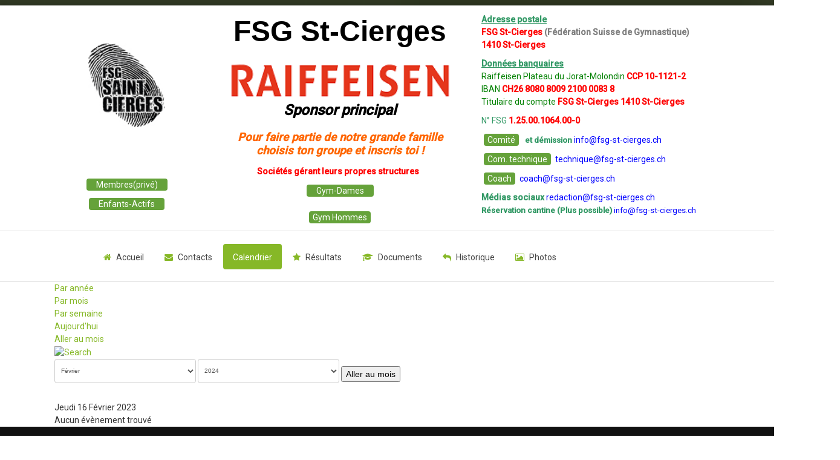

--- FILE ---
content_type: text/html; charset=utf-8
request_url: https://www.fsg-st-cierges.ch/calendrier/evenementsparjour/2023/2/16/-
body_size: 10514
content:

<!DOCTYPE html>

<html xmlns="http://www.w3.org/1999/xhtml" xml:lang="fr-fr" lang="fr-fr" dir="ltr" >

<!--[if lt IE 7]> <html class="no-js lt-ie9 lt-ie8 lt-ie7" lang="en"> <![endif]-->
<!--[if IE 7]>    <html class="no-js lt-ie9 lt-ie8" lang="en"> <![endif]-->
<!--[if IE 8]>    <html class="no-js lt-ie9" lang="en"> <![endif]-->
<!--[if gt IE 8]><!--> <html class="no-js" lang="en"> <!--<![endif]-->

<head>

	<base href="https://www.fsg-st-cierges.ch/calendrier/evenementsparjour/2023/2/16/-" />
	<meta http-equiv="content-type" content="text/html; charset=utf-8" />
	<meta name="keywords" content="St-cierges, cierges, fsg, gymnastique" />
	<meta name="robots" content="index,follow" />
	<meta name="description" content="Société de gymnastique de St-Cierges" />
	<meta name="generator" content="Joomla! - Open Source Content Management" />
	<title>Calendrier</title>
	<link href="https://www.fsg-st-cierges.ch/index.php?option=com_jevents&amp;task=modlatest.rss&amp;format=feed&amp;type=rss&amp;Itemid=124&amp;modid=0" rel="alternate" type="application/rss+xml" title="RSS 2.0" />
	<link href="https://www.fsg-st-cierges.ch/index.php?option=com_jevents&amp;task=modlatest.rss&amp;format=feed&amp;type=atom&amp;Itemid=124&amp;modid=0" rel="alternate" type="application/atom+xml" title="Atom 1.0" />
	<link href="/templates/favourite/favicon.ico" rel="shortcut icon" type="image/vnd.microsoft.icon" />
	<link href="/media/com_jevents/css/bootstrap.css" rel="stylesheet" type="text/css" />
	<link href="/media/com_jevents/css/bootstrap-responsive.css" rel="stylesheet" type="text/css" />
	<link href="/media/com_jevents/lib_jevmodal/css/jevmodal.css" rel="stylesheet" type="text/css" />
	<link href="/components/com_jevents/assets/css/eventsadmin.css?v=3.6.82.1" rel="stylesheet" type="text/css" />
	<link href="/components/com_jevents/views/flat/assets/css/events_css.css?v=3.6.82.1" rel="stylesheet" type="text/css" />
	<link rel="stylesheet" href="/media/com_jchoptimize/cache/css/3bb4dd56e1bf3a743ef57193990c8d5f91677a13e6f50cf0aa0159542fb4d5bf.css" />
	
	<link href="/media/sourcecoast/css/sc_bootstrap.css" rel="stylesheet" type="text/css" />
	<link href="/media/sourcecoast/css/common.css" rel="stylesheet" type="text/css" />
	<link href="/media/sourcecoast/themes/sclogin/sourcecoast.css" rel="stylesheet" type="text/css" />
	<link rel="stylesheet" href="/media/com_jchoptimize/cache/css/3bb4dd56e1bf3a743ef57193990c8d5f5883ef1c1bdc21c46deff1413a98572a.css" />
	<link href="/media/com_phocagallery/css/main/phocagallery.css" rel="stylesheet" type="text/css" />
	<link href="/media/com_phocagallery/css/main/rating.css" rel="stylesheet" type="text/css" />
	<link href="/media/com_phocagallery/css/custom/default.css" rel="stylesheet" type="text/css" />
	<link href="/media/mod_phocagallery_image/css/phocagallery.css" rel="stylesheet" type="text/css" />
	<link rel="stylesheet" href="/media/com_jchoptimize/cache/css/3bb4dd56e1bf3a743ef57193990c8d5ff7fb6f681fd9091b90fdf96ce5c005f2.css" />
	<link href="/components/com_phocagallery/assets/slimbox/css/slimbox2.css" rel="stylesheet" type="text/css" />
	<script type="application/json" class="joomla-script-options new">{"csrf.token":"47645f84fba989f6495f93e1751d1343","system.paths":{"root":"","base":""}}</script>
	
	
	
	
	
	
	
	
	
	
	
	
	
	<!--[if lte IE 6]>
<link rel="stylesheet" href="https://www.fsg-st-cierges.ch/components/com_jevents/views/flat/assets/css/ie6.css" />
<![endif]-->
	<style type="text/css">
.pg-cv-box-mod-ri {
   height: 100px;
   width: 100px;"
}
.pg-cv-box-img-mod-ri {
   height: 100px;
   width: 100px;"
}
</style>


	<meta name="viewport" content="width=device-width, initial-scale=1, maximum-scale=1">

	<!-- STYLESHEETS -->

  <!-- icons -->
	<link rel="stylesheet" href="/media/com_jchoptimize/cache/css/3bb4dd56e1bf3a743ef57193990c8d5f258286e20ed95b5ceed78cf20f68c53b.css" />
  <!-- admin -->
  
  <!-- template -->
  
  <!-- style -->
  
  <!-- styles -->
  
  <!-- custom -->
  

  <!-- PARAMETERS -->
	

<style type="text/css">

  .favnav .navigation .nav-pills a,
  .favnav .navigation .menunav-pills a,
  .favnav .navigation .nav-pills > li > a,
  .favnav .navigation .menunav-pills > li > a,
  .favnav .navigation ul.nav.menu li span.nav-header,
  .favnav .navigation .nav-pills .nav-child a,
  .favnav .navigation .menunav-pills .nav-child a,
  .favnav .navigation .nav-pills .nav-child span.nav-header,
  .favnav .navigation .menunav-pills .nav-child span.nav-header {
    text-transform: none;
  }
  .componentheading,
  .moduletable h3,
  div[class^="moduletable-"] h3,
  div[class*=" moduletable-"] h3,
  .page-header h2,
  h2.item-title,
  div.itemHeader h2.itemTitle,
  div.catItemHeader h3.catItemTitle,
  div.tagItemHeader h2.tagItemTitle,
  div.latestItemHeader h2.latestItemTitle,
  div.genericItemHeader h2.genericItemTitle,
  div.userItemHeader h3.userItemTitle {
    text-align: left;
  }
  h1, h2, h3, h4, h5, h6,
  .componentheading,
  .moduletable h3,
  [class^="moduletable-"] h3,
  [class*=" moduletable-"] h3,
  #member-profile legend,
  div.itemHeader h2.itemTitle,
  div.catItemHeader h3.catItemTitle,
  div.tagItemHeader h2.tagItemTitle,
  div.latestItemHeader h2.latestItemTitle,
  div.genericItemHeader h2.genericItemTitle,
  div.userItemHeader h3.userItemTitle,
  div#k2Frontend table.k2FrontendToolbar td.button a.toolbar {
    text-transform: none;
  }
  .btn,
  .btn-primary,
  .pager .next a,
  .pager .previous a,
  a.k2ReadMore,
  .k2AccountPage button.button.validate,
  div.itemNavigation a.itemNext,
  div.itemNavigation a.itemPrevious,
  div.itemCommentsForm form input#submitCommentButton,
  div.k2LoginBlock fieldset.input input.button,
  div.k2UserBlock form input.button.ubLogout,
  .k2AccountPage button.button.validate,
  div.itemIsFeatured div.itemHeader h2.itemTitle span sup,
  div.catItemIsFeatured div.catItemHeader h3.catItemTitle span sup,
  #k2Container span.catItemAddLink a.modal,
  .k2AccountPage button.button.validate {
    text-transform: none;
  }
  ul.menubasic li a,
  ul.menuarrow li a,
  ul.menuside li a,
  ul.menuline li a,
  ul.menubasic li span.nav-header,
  ul.menuarrow li span.nav-header,
  ul.menuside li span.nav-header,
  ul.menuline li span.nav-header  {
    text-transform: none;
  }
  ul.menuhorizontal li a,
  ul.menuhorizontal-right li a,
  ul.menuhorizontal li span.nav-header,
  ul.menuhorizontal-right li span.nav-header  {
    text-transform: none;
  }
  #fav-offlinewrap {
    background-image: url(/images/FSG-StCierges_flou.jpg);
  }
  #fav-offlinewrap {
    background-repeat: no-repeat; background-attachment: fixed; -webkit-background-size: cover; -moz-background-size: cover; -o-background-size: cover; background-size: cover;;
  }
  span.itemImage img,
  span.catItemImage img,
  span.tagItemImage img,
  span.userItemImage img,
  span.latestItemImage img,
  div.k2ItemsBlock ul li div.moduleItemIntrotext a.moduleItemImage img {
    width: 100%!important;
  }
  #fav-containerwrap {
    background-image: url(/images/Templating/templatetest.png);
  }
  #fav-containerwrap {
    background-repeat: no-repeat; background-attachment: fixed; -webkit-background-size: cover; -moz-background-size: cover; -o-background-size: cover; background-size: cover;;
  }
  #fav-topbarwrap {
    background-repeat: repeat; background-attachment: initial; -webkit-background-size: auto; -moz-background-size: auto; -o-background-size: auto; background-size: auto;;
  }
  #fav-slidewrap {
    background-repeat: repeat; background-attachment: initial; -webkit-background-size: auto; -moz-background-size: auto; -o-background-size: auto; background-size: auto;;
  }
  #fav-introwrap {
    background-repeat: no-repeat; background-attachment: fixed; -webkit-background-size: cover; -moz-background-size: cover; -o-background-size: cover; background-size: cover;;
  }
  #fav-leadwrap {
    background-repeat: repeat; background-attachment: initial; -webkit-background-size: auto; -moz-background-size: auto; -o-background-size: auto; background-size: auto;;
  }
  #fav-promowrap {
    background-repeat: repeat; background-attachment: initial; -webkit-background-size: auto; -moz-background-size: auto; -o-background-size: auto; background-size: auto;;
  }
  #fav-primewrap {
    background-repeat: no-repeat; background-attachment: fixed; -webkit-background-size: cover; -moz-background-size: cover; -o-background-size: cover; background-size: cover;;
  }
  #fav-showcasewrap {
    background-repeat: repeat; background-attachment: initial; -webkit-background-size: auto; -moz-background-size: auto; -o-background-size: auto; background-size: auto;;
  }
  #fav-featurewrap {
    background-repeat: repeat; background-attachment: initial; -webkit-background-size: auto; -moz-background-size: auto; -o-background-size: auto; background-size: auto;;
  }
  #fav-focuswrap {
    background-repeat: repeat; background-attachment: initial; -webkit-background-size: auto; -moz-background-size: auto; -o-background-size: auto; background-size: auto;;
  }
  #fav-portfoliowrap {
    background-repeat: repeat; background-attachment: initial; -webkit-background-size: auto; -moz-background-size: auto; -o-background-size: auto; background-size: auto;;
  }
  #fav-screenwrap {
    background-repeat: repeat; background-attachment: initial; -webkit-background-size: auto; -moz-background-size: auto; -o-background-size: auto; background-size: auto;;
  }
  #fav-topwrap {
    background-repeat: repeat; background-attachment: initial; -webkit-background-size: auto; -moz-background-size: auto; -o-background-size: auto; background-size: auto;;
  }
  #fav-maintopwrap {
    background-repeat: repeat; background-attachment: initial; -webkit-background-size: auto; -moz-background-size: auto; -o-background-size: auto; background-size: auto;;
  }
  #fav-mainbottomwrap {
    background-repeat: repeat; background-attachment: initial; -webkit-background-size: auto; -moz-background-size: auto; -o-background-size: auto; background-size: auto;;
  }
  #fav-bottomwrap {
    background-repeat: repeat; background-attachment: initial; -webkit-background-size: auto; -moz-background-size: auto; -o-background-size: auto; background-size: auto;;
  }
  #fav-notewrap {
    background-repeat: repeat; background-attachment: initial; -webkit-background-size: auto; -moz-background-size: auto; -o-background-size: auto; background-size: auto;;
  }
  #fav-basewrap {
    background-repeat: no-repeat; background-attachment: fixed; -webkit-background-size: cover; -moz-background-size: cover; -o-background-size: cover; background-size: cover;;
  }
  #fav-blockwrap {
    background-repeat: repeat; background-attachment: initial; -webkit-background-size: auto; -moz-background-size: auto; -o-background-size: auto; background-size: auto;;
  }
  #fav-userwrap {
    background-repeat: repeat; background-attachment: initial; -webkit-background-size: auto; -moz-background-size: auto; -o-background-size: auto; background-size: auto;;
  }
  #fav-footerwrap {
    background-repeat: repeat; background-attachment: initial; -webkit-background-size: auto; -moz-background-size: auto; -o-background-size: auto; background-size: auto;;
  }
  .retina-logo {
    height: 52px;
  }
  .retina-logo {
    width: 188px;
  }
  .retina-logo {
    padding: 0px;
  }
  .retina-logo {
    margin: 0px;
  }
  @media (max-width: 768px) {
    #fav-navbar ul.nav-child {
      display: initial;
    }
  }
  @media (max-width: 480px) {
    #fav-main img,
    .moduletable .custom img,
    div[class^="moduletable-"] div[class^="custom-"] img,
    div[class*=" moduletable-"] div[class*=" custom-"] img,
    .img-left,
    .img-right {
      display: inline-base;
    }
  }

</style>
  <!-- GOOGLE FONT -->

   <!-- title -->
  <link href='//fonts.googleapis.com/css?family=:400normal' rel='stylesheet' type='text/css' />

  <!-- navigation -->
  <link href='//fonts.googleapis.com/css?family=:400normal' rel='stylesheet' type='text/css' />

  <!-- buttons -->
  <link href='//fonts.googleapis.com/css?family=:400normal' rel='stylesheet' type='text/css' />

  <!-- horizontal menu -->
  <link href='//fonts.googleapis.com/css?family=:400normal' rel='stylesheet' type='text/css' />

  <!-- text logo -->
  <link href='//fonts.googleapis.com/css?family=:400normal' rel='stylesheet' type='text/css' />

  <!-- default -->
  <link href='//fonts.googleapis.com/css?family=Roboto:400,500,300' rel='stylesheet' type='text/css'>

  <!-- GOOGLE ANALYTICS TRACKING CODE -->
  
  <!-- BACKTOP -->
	

	<script src="/media/com_jchoptimize/cache/js/7ce65d8e6bb1f2270fd182ad97788d2c50434fda6a4cc8a534ebae65fc797cf9.js"></script>
	<script src="/components/com_jevents/assets/js/jQnc.js?v=3.6.82.1" type="text/javascript"></script>
<script src="/media/com_jchoptimize/cache/js/7ce65d8e6bb1f2270fd182ad97788d2c2b19b0d11767bfc3fed657e389eab79e.js"></script>
	<script src="/media/com_jevents/lib_jevmodal/js/jevmodal.js" type="text/javascript"></script>
<script src="/media/com_jchoptimize/cache/js/7ce65d8e6bb1f2270fd182ad97788d2cdb7444b7c064b061ce55253d6a578cc9.js"></script>
	<script src="/components/com_phocagallery/assets/slimbox/js/slimbox2.js" type="text/javascript"></script>
<script type="text/javascript">
function jevPopover(selector, container) {
	var uikitoptions = {"title":"","pos":"top","delay":150,"delayHide":200,"offset":20,"animation":"uk-animation-fade","duration":100,"cls":"uk-active uk-card uk-card-default uk-padding-remove  uk-background-default","clsPos":"uk-tooltip","mode":"hover","container":"#jevents_body"}; 
	var bsoptions = {"animation":false,"html":true,"placement":"top","selector":false,"title":"","trigger":"hover","content":"","delay":{"show":150,"hide":150},"container":"#jevents_body","mouseonly":false};
	uikitoptions.container = container;
	bsoptions.container = container;
	
	if (bsoptions.mouseonly && 'ontouchstart' in document.documentElement) {
		return;
	}
	if (jQuery(selector).length){
		try {
			ys_setuppopover(selector, uikitoptions);
		}
		catch (e) {
			if ('bootstrap' != "uikit"  || typeof UIkit == 'undefined' ) {
			// Do not use this for YooTheme Pro templates otherwise you get strange behaviour!
				if (jQuery(selector).popover )
				{	
					// set data-title and data-content if not set or empty		
					var hoveritems = document.querySelectorAll(selector);
					hoveritems.forEach(function (hoveritem) {
						var title = hoveritem.getAttribute('data-original-title') || hoveritem.getAttribute('title')  || '';
						var body = hoveritem.getAttribute('data-original-content') || hoveritem.getAttribute('data-content') || '';
						if (body == '')
						{
							//hoveritem.setAttribute('data-original-content', 'hello kitty!');
							//hoveritem.setAttribute('data-content', 'hello kitty!');
						}
					});
					jQuery(selector).popover(bsoptions);
				}
				else 
				{
					if ('bootstrap' != "uikit")
					{
						alert("problem with popovers!  Failed to load Bootstrap popovers");
					}
					else 
					{
						alert("problem with popovers! Failed to load UIkit popovers");
					}
				}
			}
			else 
			{
				// Fall back to native uikit
				var hoveritems = document.querySelectorAll(selector);
				hoveritems.forEach(function (hoveritem) {
					var title = hoveritem.getAttribute('data-yspoptitle') || hoveritem.getAttribute('data-original-title') || hoveritem.getAttribute('title');
					var body = hoveritem.getAttribute('data-yspopcontent') || hoveritem.getAttribute('data-content') || hoveritem.getAttribute('data-bs-content') || '';
					var options = hoveritem.getAttribute('data-yspopoptions') || uikitoptions;
					if (typeof options == 'string') {
						options = JSON.parse(options);
					}
					/*
					var phtml = '<div class="uk-card uk-card-default uk-padding-remove uk-background-default" style="width:max-content;border-top-left-radius: 5px;border-top-right-radius: 5px;">' +
					(title != '' ? '<div class="uk-text-emphasis">' + title + '</div>' : '') +
					(body != '' ? '<div class="uk-card-body uk-text-secondary uk-padding-small" style="width:max-content">' + body + '</div>' : '') +
					'</div>';
					*/						
					var phtml = '' +
					(title != '' ? title.replace("jevtt_title", "uk-card-title uk-text-emphasis uk-padding-small").replace(/color:#(.*);/,'color:#$1!important;')  : '') +
					(body != '' ?  body.replace("jevtt_text", "uk-card-body uk-padding-small uk-text-secondary  uk-background-default")  : '') +
					'';
					options.title = phtml;
					
					if (hoveritem.hasAttribute('title')) {
						hoveritem.removeAttribute('title');
					}
					
					UIkit.tooltip(hoveritem, options);
				});
			}	
		}
	}
}
document.addEventListener('DOMContentLoaded', function()
{
	try {
		jevPopover('.hasjevtip', '#jevents_body');
	}
	catch (e) 
	{
	}
});
(function($) {
	if (typeof $.fn.popover == 'undefined')
	{
		// bootstrap popovers not used or loaded
		return;
	}

    var oldHide = $.fn.popover.Constructor.prototype.hide || false;

    $.fn.popover.Constructor.prototype.hide = function() {
		var bootstrap5 = false;
		var bootstrap4 = false;
		try {
	        var testClass = window.bootstrap.Tooltip || window.bootstrap.Modal;
	        var bsVersion = testClass.VERSION.substr(0,1);

		    bootstrap5 = bsVersion >= 5;
		    bootstrap4 = bsVersion >= 4 && !bootstrap5;
		} catch (e) {
		}
        var bootstrap3 = window.jQuery && (typeof jQuery().emulateTransitionEnd == 'function');
        // Bootstrap  3+         
        if (this.config || bootstrap4 || bootstrap3 || bootstrap5)
        {
            //- This is not needed for recent versions of Bootstrap 4
            /*
	        if (this.config.container == '#jevents_body' && this.config.trigger.indexOf('hover') >=0) {
	            var that = this;
	            // try again after what would have been the delay
	            setTimeout(function() {
	                return that.hide.call(that, arguments);
	            }, that.config.delay.hide);
	            return;
	        }
	        */
        }
        // Earlier Bootstraps 
        else
        {
	        if (this.options.container == '#jevents_body' && this.options.trigger.indexOf('hover') >=0  && this.tip().is(':hover')) {
	            var that = this;
	            // try again after what would have been the delay
	            setTimeout(function() {
	                try {
	                    return that.hide.call(that, arguments);
	                }
	                catch (e) 
	                {
	                }
	            }, that.options.delay.hide);
	            return;
	        }
        }
        if ( oldHide )
        {
            oldHide.call(this, arguments);
        }
    };

})(jQuery);if (typeof jfbcJQuery == "undefined") jfbcJQuery = jQuery;jQuery(document).ready(function($) {
   $('#login-modal-104').on('show.bs.modal', function() {
       $('body').addClass('modal-open');
       $('.modalTooltip').each(function(){;
           var attr = $(this).attr('data-placement');
           if ( attr === undefined || attr === false ) $(this).attr('data-placement', 'auto-dir top-left')
       });
       $('.modalTooltip').tooltip({'html': true, 'container': '#login-modal-104'});
   }).on('shown.bs.modal', function() {
       var modalHeight = $('div.modal:visible').outerHeight(true),
           modalHeaderHeight = $('div.modal-header:visible').outerHeight(true),
           modalBodyHeightOuter = $('div.modal-body:visible').outerHeight(true),
           modalBodyHeight = $('div.modal-body:visible').height(),
           modalFooterHeight = $('div.modal-footer:visible').outerHeight(true),
           padding = document.getElementById('login-modal-104').offsetTop,
           maxModalHeight = ($(window).height()-(padding*2)),
           modalBodyPadding = (modalBodyHeightOuter-modalBodyHeight),
           maxModalBodyHeight = maxModalHeight-(modalHeaderHeight+modalFooterHeight+modalBodyPadding);
       if (modalHeight > maxModalHeight){;
           $('.modal-body').css({'max-height': maxModalBodyHeight, 'overflow-y': 'auto'});
       }
   }).on('hide.bs.modal', function () {
       $('body').removeClass('modal-open');
       $('.modal-body').css({'max-height': 'initial', 'overflow-y': 'initial'});
       $('.modalTooltip').tooltip('destroy');
   });
});
		jQuery(function($) {
			SqueezeBox.initialize({});
			initSqueezeBox();
			$(document).on('subform-row-add', initSqueezeBox);

			function initSqueezeBox(event, container)
			{
				SqueezeBox.assign($(container || document).find('a.pg-modal-button').get(), {
					parse: 'rel'
				});
			}
		});

		window.jModalClose = function () {
			SqueezeBox.close();
		};

		// Add extra modal close functionality for tinyMCE-based editors
		document.onreadystatechange = function () {
			if (document.readyState == 'interactive' && typeof tinyMCE != 'undefined' && tinyMCE)
			{
				if (typeof window.jModalClose_no_tinyMCE === 'undefined')
				{
					window.jModalClose_no_tinyMCE = typeof(jModalClose) == 'function'  ?  jModalClose  :  false;

					jModalClose = function () {
						if (window.jModalClose_no_tinyMCE) window.jModalClose_no_tinyMCE.apply(this, arguments);
						tinyMCE.activeEditor.windowManager.close();
					};
				}

				if (typeof window.SqueezeBoxClose_no_tinyMCE === 'undefined')
				{
					if (typeof(SqueezeBox) == 'undefined')  SqueezeBox = {};
					window.SqueezeBoxClose_no_tinyMCE = typeof(SqueezeBox.close) == 'function'  ?  SqueezeBox.close  :  false;

					SqueezeBox.close = function () {
						if (window.SqueezeBoxClose_no_tinyMCE)  window.SqueezeBoxClose_no_tinyMCE.apply(this, arguments);
						tinyMCE.activeEditor.windowManager.close();
					};
				}
			}
		};
		
	</script>
	<script src="/media/com_jchoptimize/cache/js/7ce65d8e6bb1f2270fd182ad97788d2cb4c7fb8cbe123d0bd24f4a93d6aaf976.js"></script>
</head>

<body>

  <div id="fav-containerwrap" class="clearfix">
    <div class="fav-overlay">

  	  <!-- NAVBAR -->
  	  <div id="fav-navbarwrap" class="container-fluid">
  			<div class="row-fluid">
  				<div id="fav-navbar" class="clearfix">
  					<div class="navbar">
  						<div class="navbar-inner">

                <div id="fav-logomobile" class="clearfix">
                                                                                                          </div>

                <div id="fav-navbar-btn" class="clearfix">
    							<a class="btn btn-navbar" data-toggle="collapse" data-target=".nav-collapse">

                    
                      <span id="fav-mobilemenutext">
                        Menu                      </span>

                    
    								<span class="icon-bar"></span>
    								<span class="icon-bar"></span>
    								<span class="icon-bar"></span>
    							</a>
                </div>

  							<div class="nav-collapse collapse">
  								  									<div id="fav-navbar-collapse" class="span12">
  										<div class="moduletable" ><ul class="nav menunav-pills mod-list">
<li class="item-101 default"><a href="/" class="fa-home">Accueil</a></li><li class="item-104"><a href="/contacts" class="fa-envelope">Contacts</a></li><li class="item-124 current active"><a href="/calendrier" >Calendrier</a></li><li class="item-103"><a href="/resultats" class="fa-star">Résultats</a></li><li class="item-137"><a href="/documents" class="fa-graduation-cap">Documents</a></li><li class="item-102"><a href="/historique" class="fa-reply">Historique</a></li><li class="item-157"><a href="/photos" class="fa-photo">Photos</a></li></ul>
</div>
  									</div>
  								  							</div>

  						</div>
  					</div>
  				</div>
  			</div>
  	  </div>

  		<div id="fav-container">

  			<!-- ADVERT -->
  			
        <!-- TOPBAR -->
        
                  
          <div class="container-fluid" id="fav-topbarwrap">
            <div class="fav-transparent">
              <div class="row-fluid">
                <div id="fav-topbar" class="clearfix">

                                      
                        <div id="fav-topbar1" class="span12">

                          <div class="moduletable" >

<div class="custom"  >
	<table border="0" style="width: 1299px; height: 360px; float: left;">
<tbody>
<tr style="height: 24px; text-align: center;">
<td style="width: 160px;">
<article><strong><span style="color: #800080;"><img src="/images/Logo_new_2016_small.jpg" alt="Logo new 2016 small" width="127" height="139" style="display: block; margin-left: auto; margin-right: auto;" /></span></strong></article>
<article></article>
<article></article>
<article></article>
<article></article>
<article></article>
<article></article>
<article></article>
<article></article>
<article></article>
<article></article>
<article></article>
<article></article>
</td>
<td colspan="2" style="height: 70px;">
<article>
<p>&nbsp;</p>
<p style="text-align: center;"><strong><span style="font-family: comic sans ms, sans-serif; font-size: 36pt; color: #000000;">FSG St-Cierges</span></strong></p>
<p style="text-align: center;"><strong><span style="color: #800080;"><br /><img src="/images/Sponsor2.png" alt="Sponsor2" width="363" height="56" style="display: block; margin-left: auto; margin-right: auto;" /><em></em></span></strong></p>
<p><strong><span style="color: #800080;"><span style="font-size: 18pt; color: #000000;"><em>Sponsor principal</em> </span><br /><br /><span style="color: #ff6600;"><em><span style="background-color: #ffffff; font-size: 14pt;"><a href="/contacts" style="color: #ff6600; background-color: #ffffff;">Pour faire partie de notre grande famille<br />choisis ton groupe et inscris toi</a> !</span></em></span></span></strong></p>
</article>
</td>
<td rowspan="2" style="width: 400px; text-align: left;" scope="col">
<p><strong><span style="color: #339966;"><span style="text-decoration: underline;">Adresse postale</span></span></strong><br /><strong><span style="color: #800080;"><span style="color: #ff0000;">FSG St-Cierges</span> <span style="color: #808080;">(Fédération Suisse de Gymnastique)</span></span></strong><br /><strong><span style="color: #800080;"><span style="color: #ff0000;">1410 St-Cierges</span>&nbsp;</span></strong></p>
<p><strong><span style="color: #339966;"><span style="text-decoration: underline;">Données banquaires</span></span></strong><br /><span style="color: #008000;">Raiffeisen Plateau du Jorat-Molondin </span><strong><span style="color: #ff0000;">CCP 10-1121-2</span></strong><br /><span style="color: #ff0000;"> </span><span style="color: #008000;">IBAN</span><strong><span style="color: #ff0000;"> <span class="output ng-pristine ng-untouched ng-valid ng-isolate-scope ng-not-empty" data-ng-model="accounts[selectedAccount].PROD_NO_FORM" data-ng-model-old-value="accounts[selectedAccount].PROD_NO_FORM_OLD" aria-invalid="false"><span class="iban ng-binding" data-ng-bind="ngModel | iban">CH26 8080 8009 2100 0083 8</span></span><br /></span></strong><span style="color: #008000;">Titulaire du compte</span><strong><span style="color: #ff0000;"> FSG St-Cierges 1410 St-Cierges<br /></span></strong></p>
<p><span style="color: #800080;"><span style="color: #339966;">N° FSG</span></span><strong><span style="color: #800080;">&nbsp;<span style="color: #ff0000;">1.25.00.1064.00-0</span> </span></strong></p>
<section>
<p><a href="http://www.fsg-st-cierges.ch/OnlineDBmanager"><span style="font-size: 12pt;"></span></a><a href="/contacts"><span class="label-green">Comité</span></a><span style="color: #00ffff;">&nbsp;<span style="color: #800080;"><span style="color: #0000ff;"> </span></span></span><a href="mailto:info@fsg-st-cierges.ch"><strong><span style="color: #800080;"><span style="color: #339966;"><span style="font-size: 10pt;">et démission</span> </span></span></strong></a><span style="color: #800080;"><span style="color: #0000ff;"><a href="mailto:info@fsg-st-cierges.ch" style="color: #0000ff;">info@fsg-st-cierges.ch</a></span></span></p>
<p><a href="http://www.fsg-st-cierges.ch/OnlineDBmanager"><span style="font-size: 12pt;"></span></a><a href="https://www.fsg-st-cierges.ch/contacts/8-contenu-static/70-commission-technique"><span class="label-green">Com. technique</span></a><span style="color: #00ffff;"> <span style="color: #800080;"><span style="color: #0000ff;"></span></span></span><span style="color: #800080;"><span style="color: #0000ff;"><a href="mailto:technique@fsg-st-cierges.ch" style="color: #0000ff;">technique@fsg-st-cierges.ch</a></span></span></p>
</section>
<p class="label-green"><span style="color: #800080;"><span style="color: #0000ff;"><a href="http://www.fsg-st-cierges.ch/OnlineDBmanager"><span style="font-size: 12pt;"></span></a><a href="https://www.fsg-st-cierges.ch/contacts/8-contenu-static/70-commission-technique"><span class="label-green">Coach</span></a><a href="mailto:coach@fsg-st-cierges.ch" style="color: #0000ff;"><span style="color: #00ffff;"> </span>coach@fsg-st-cierges.ch</a></span></span></p>
<p><strong><span style="color: #800080;"><a href="mailto:redaction@fsg-st-cierges.ch" style="color: #800080;"><span style="color: #339966;">Médias sociaux </span></a></span></strong><a href="mailto:redaction@fsg-st-cierges.ch"><span style="color: #0000ff;">redaction@fsg-st-cierges.ch</span></a><span style="color: #0000ff;"><a href="https://www.fsg-st-cierges.ch/calendrier/calendriermensuel/" style="color: #0000ff;"><br /><span style="font-size: 10pt;"><strong><span style="color: #339966;">Réservation cantine (Plus possible) </span></strong> <span style="color: #800080;"><span style="color: #339966;"></span></span><span style="color: #800080;"><span style="color: #0000ff;"></span></span></span></a><span style="font-size: 10pt;"><a href="mailto:info@fsg-st-cierges.ch" style="color: #0000ff;">info@fsg-st-cierges.ch</a></span></span></p>
</td>
</tr>
<tr style="width: 140px; height: 60px; text-align: center;">
<td style="width: 160px; height: 60px;">
<p><span style="font-size: 12pt;"><a href="http://www.fsg-st-cierges.ch/OnlineDBmanager"><span class="label-green"><span class="label-green">Membres(privé)</span></span></a></span></p>
<p><a href="http://www.fsg-st-cierges.ch/OnlineDBmanager"><span style="font-size: 12pt;"></span></a><a href="https://www.fsg-st-cierges.ch/parents-enfants"><span class="label-green"><span class="label-green">Enfants-Actifs</span></span></a></p>
</td>
<td style="width: 290px; height: 60px;">
<p style="text-align: center;"><strong><span style="color: #ff0000;"><span style="color: #ff0000;">Sociétés gérant </span><span style="color: #ff0000;">leurs propres structures&nbsp;&nbsp;</span></span></strong></p>
<p><span style="font-size: 12pt;"><a href="https://www.fsg-st-cierges.ch/gym-dames"><span class="label-green"><span class="label-green">Gym-Dames<br /></span></span> <br /></a><a href="https://www.fsg-st-cierges.ch/gym-hommes"><span class="label-green">Gym Hommes</span></a><a href="https://www.fsg-st-cierges.ch/gym-dames"> </a></span></p>
</td>
</tr>
</tbody>
</table></div>
</div>

                        </div>

                                                                                                                                                                                                                                    
                </div>
              </div>
            </div>
          </div>

        
        <!-- HEADER -->
        <div class="container-fluid" id="fav-headerwrap">
          <div class="row-fluid">

              <div id="fav-header" class="span12 clearfix">

                <div id="fav-logo" class="span3">
                                                                                                          </div>

                                        <div id="fav-nav" class="span9">
                        <div class="favnav">
                          <div class="navigation">
                            <div class="moduletable" ><ul class="nav menunav-pills mod-list">
<li class="item-101 default"><a href="/" class="fa-home">Accueil</a></li><li class="item-104"><a href="/contacts" class="fa-envelope">Contacts</a></li><li class="item-124 current active"><a href="/calendrier" >Calendrier</a></li><li class="item-103"><a href="/resultats" class="fa-star">Résultats</a></li><li class="item-137"><a href="/documents" class="fa-graduation-cap">Documents</a></li><li class="item-102"><a href="/historique" class="fa-reply">Historique</a></li><li class="item-157"><a href="/photos" class="fa-photo">Photos</a></li></ul>
</div>
                          </div>
                        </div>
                      </div>
                  
              </div>

          </div>
        </div>

        <!-- SLIDE -->
        
  			<!-- INTRO -->
  			
  			
        <!-- BREADCRUMBS -->
        
        <!-- LEAD -->
        
        
  			<!-- PROMO -->
        
        
        <!-- PRIME -->
        
        
  			<!-- SHOWCASE -->
        
        
        <!-- FEATURE -->
        
        
        <!-- FOCUS -->
        
        
        <!-- PORTFOLIO -->
        
        
        <!-- SCREEN -->
        
        
  			<!-- TOP -->
        
        
  			<!-- MAINTOP -->
  			
  			<!-- MAIN -->
  			<div class="container-fluid" id="fav-mainwrap">
  				<div class="row-fluid">

  						<div id="fav-main" class="clearfix">

  							  								<div id="fav-maincontent" class="span12">
  										<div id="system-message-container">
			</div>
	
  									<!-- Event Calendar and Lists Powered by JEvents //-->
		<div id="jevents">
	<div class="contentpaneopen jeventpage     jevbootstrap" id="jevents_header">
					</div>
	<div class="jev_clear"></div>
	<div class="contentpaneopen  jeventpage   jevbootstrap" id="jevents_body">
	<div class='jev_pretoolbar'></div>				<div class="new-navigation">
			<div class="nav-items">
									<div id="nav-year" >
						<a href="/calendrier/evenementsparannee/2023/-"
						   title="Par année">
							Par année</a>
					</div>
													<div id="nav-month">
						<a href="/calendrier/calendriermensuel/2023/2/-"
						   title="Par mois">                            Par mois</a>
					</div>
													<div id="nav-week">
						<a href="/calendrier/evenementsparsemaine/2023/02/13/-"
						   title="Par semaine">
							Par semaine</a>
					</div>
													<div id="nav-today" class="active">
						<a href="/calendrier/evenementsparjour/2026/1/25/-"
						   title="Aujourd'hui">
							Aujourd'hui</a>
					</div>
															<div id="nav-jumpto">
			<a href="#"
			   onclick="if (jevjq('#jumpto').hasClass('jev_none')) {jevjq('#jumpto').removeClass('jev_none');} else {jevjq('#jumpto').addClass('jev_none')}return false;"
			   title="Aller au mois">
				Aller au mois			</a>
		</div>
																						</div>
							<div id="nav-search">
					<a href="/calendrier/search_form/-"
					   title="Rechercher">
						<img src="https://www.fsg-st-cierges.ch/components/com_jevents/views/flat/assets/images/icon-search.gif" alt="Search"/>
					</a>
				</div>
								<div id="jumpto"  class="jev_none">
			<form name="BarNav" action="/calendrier" method="get">
				<input type="hidden" name="option" value="com_jevents" />
				<input type="hidden" name="task" value="month.calendar" />
				<input type="hidden" name="catids" value=""/><select id="month" name="month" style="font-size:10px;">
	<option value="01">Janvier</option>
	<option value="02" selected="selected">F&eacute;vrier</option>
	<option value="03">Mars</option>
	<option value="04">Avril</option>
	<option value="05">Mai</option>
	<option value="06">Juin</option>
	<option value="07">Juillet</option>
	<option value="08">Ao&ucirc;t</option>
	<option value="09">Septembre</option>
	<option value="10">Octobre</option>
	<option value="11">Novembre</option>
	<option value="12">D&eacute;cembre</option>
</select>
<select id="year" name="year" style="font-size:10px;">
	<option value="2024">2024</option>
	<option value="2025">2025</option>
	<option value="2026">2026</option>
	<option value="2027">2027</option>
	<option value="2028">2028</option>
	<option value="2029">2029</option>
	<option value="2030">2030</option>
	<option value="2031">2031</option>
</select>
				<button onclick="submit(this.form)">Aller au mois</button>
				<input type="hidden" name="Itemid" value="124" />
			</form>
		</div>
		

		</div>
		
<div class="jev_toprow">
	<!-- <div class="jev_header">
		  <h2 class="gsl-h2">Vue par jour</h2>
		  <div class="today" >Jeudi 16 Février 2023</div>
		</div> -->
	<div class="jev_header2">
		<div class="previousmonth">
					</div>
		<div class="currentmonth">
			Jeudi 16 Février 2023		</div>
		<div class="nextmonth">
					</div>

	</div>
</div>
<div id='jev_maincal' class='jev_listview'>
	<div class="jev_listrow">

		<div class="list_no_e">
Aucun évènement trouvé</div>
	</div>
	<div class="jev_clear"></div>
</div>
	</div>
	</div>
  								</div>
  							
  						</div>

  				</div>
  			</div>

  			<!-- MAINBOTTOM -->
  			
  			<!-- BOTTOM -->
        
        
        <!-- NOTE -->
        
        
        <!-- BASE -->
        
        
        <!-- BLOCK -->
        
        
        <!-- USER -->
        
        
  			<!-- FOOTER -->
        
                  
          <div class="container-fluid" id="fav-footerwrap">
            <div class="fav-transparent">
              <div class="row-fluid">
                <div id="fav-footer" class="clearfix">

                                                                            
                        <div id="fav-footer2" class="span6">

                          <div class="moduletable" ><h3>Dernières images</h3><br />
<b>Deprecated</b>:  Required parameter $rightUsers follows optional parameter $rightType in <b>/home/clients/27461f6d38ee12e4cd97bdcbefff7df5/web/administrator/components/com_phocagallery/libraries/phocagallery/access/access.php</b> on line <b>48</b><br />
<br />
<b>Deprecated</b>:  Required parameter $errorMsg follows optional parameter $frontUpload in <b>/home/clients/27461f6d38ee12e4cd97bdcbefff7df5/web/administrator/components/com_phocagallery/libraries/phocagallery/file/filethumbnail.php</b> on line <b>430</b><br />
<div id ="phocagallery-module-ri" style="text-align:center; margin: 0 auto;width:1200px;"><div class="mosaic" style="float:left;padding:3px;width:100px">
<a class="slimbox" title="Constructions" href="/images/phocagallery/75eme/constructions/thumbs/phoca_thumb_l_20160613_224222.jpg" rel="lightbox-PhocaGalleryRIM655fa42a"  >
<img src="/images/phocagallery/75eme/constructions/thumbs/phoca_thumb_m_20160613_224222.jpg" alt="Constructions" width="100" height="100" /></a></div><div class="mosaic" style="float:left;padding:3px;width:100px">
<a class="slimbox" title="Dimanche" href="/images/phocagallery/75eme/dimanche/thumbs/phoca_thumb_l_dsc_1050-min.jpg" rel="lightbox-PhocaGalleryRIM655fa42a"  >
<img src="/images/phocagallery/75eme/dimanche/thumbs/phoca_thumb_m_dsc_1050-min.jpg" alt="Dimanche" width="100" height="100" /></a></div><div class="mosaic" style="float:left;padding:3px;width:100px">
<a class="slimbox" title="Samedi" href="/images/phocagallery/75eme/samedi/thumbs/phoca_thumb_l_dsc_0433-min.jpg" rel="lightbox-PhocaGalleryRIM655fa42a"  >
<img src="/images/phocagallery/75eme/samedi/thumbs/phoca_thumb_m_dsc_0433-min.jpg" alt="Samedi" width="100" height="100" /></a></div></div><div style="clear:both"></div></div>

                        </div>

                                                                                                                                                                            
                        <div id="fav-footer6" class="span6">

                          <div class="moduletable" ><h3>Evénements à venir</h3><table class="mod_events_latest_table jevbootstrap" width="100%" border="0" cellspacing="0" cellpadding="0" align="center"><tr><td class="mod_events_latest_noevents">Aucun évènement</td></tr>
</table>
</div>

                        </div>

                                      
                </div>
              </div>
            </div>
          </div>

        
  			<!-- COPYRIGHT -->
  			
          <div class="container-fluid" id="fav-copyrightwrap">
            <div class="row-fluid">

                
                
                  <div id="fav-copyright" class="clearfix">

                                          <div id="fav-showcopyright"
                        class="span3">
                          <p>&#0169; 2026
                            <a href="http://www.fsg-st-cierges.ch" target="_blank">
                              FSG St-Cierges, 2016                            </a>

                          </p>

                      </div>
                    
                    
                                                <div id="fav-copyright2"
                        class="span9">

                        <div class="moduletable" >
    <div class="sourcecoast ns-bs2 sclogin-modal-links sclogin">
        <a href="/" class="btn btn-primary" data-toggle="modal" data-target="#login-modal-104">
        Connexion        </a>
        <div id="login-modal-104" tabindex="-1" class="modal hide">
	<div class="modal-header">
				<h3></h3>
	</div>
<div class="modal-body">
	<div class="sclogin sourcecoast ns-bs2" id="sclogin-104">
    
    <div class="row-fluid">
        
    <div class="sclogin-joomla-login vertical span12">
                <form action="/calendrier" method="post" id="sclogin-form104">
            <fieldset class="input-block-level userdata">
                <div class="control-group form-sclogin-username" id="form-sclogin-username-104">
                    <div class="controls input-block-level">
                        <div class="input-append input-block-level">
                            <input id="sclogin-username-104" name="username" tabindex="0"  class="sclogin-username input-block-level" title="username" type="text"
                                   placeholder="Nom d'utilisateur" aria-label="Nom d'utilisateur" required aria-required="true">
                                                    </div>
                    </div>
                </div>
                <div class="control-group form-sclogin-password" id="form-sclogin-password-104">
                    <div class="controls input-block-level">
                        <div class="input-append input-block-level">
                            <input id="sclogin-passwd104" name="password" tabindex="0" class="sclogin-passwd input-block-level" title="password" type="password"
                                   placeholder="Mot de passe" aria-label="Mot de passe" required aria-required="true">
                                                    </div>
                    </div>
                </div>
                <div class="control-group form-sclogin-submitcreate" id="form-sclogin-submitcreate-104">
                    <button type="submit" name="Submit" class="btn btn-primary span12">Connexion</button>
                                    </div>
                                        <input id="sclogin-remember-104" type="hidden" name="remember" class="inputbox sclogin-remember"  title="Remember Me" />
                    

                <input type="hidden" name="option" value="com_users"/><input type="hidden" name="task" value="user.login"/><input type="hidden" name="return" value="aHR0cHM6Ly93d3cuZnNnLXN0LWNpZXJnZXMuY2gvY2FsZW5kcmllci9ldmVuZW1lbnRzcGFyam91ci8yMDIzLzIvMTYvLQ=="/><input type="hidden" name="mod_id" value="104"/><input type="hidden" name="47645f84fba989f6495f93e1751d1343" value="1" />            </fieldset>
        </form>
    </div>
        </div>

        <div class="clearfix"></div>
</div>
</div>
</div>
            </div>

    <script>
        jfbcJQuery(document).ready(function () {
            jfbcJQuery("#login-modal-104").appendTo("body");
        });
        
        jfbcJQuery('#login-modal-104').addClass('sourcecoast sclogin-modal');
    </script>

    
</div>

                      </div>
                    
                  </div>
                
            </div>
          </div>

        
  			<!-- DEBUG -->
  			
  			<!-- BACKTOP -->
  			<div class="container-fluid">
  				<div class="row-fluid">
  					  						<div id="fav-backtop" class="span12">
  							<a href="/" class="backtop" title="BACK TO TOP">
                  <i class="fa fa-angle-up"></i>
  							</a>
  						</div>
  					  				</div>
  			</div>

  		</div><!-- /fav-container -->

    </div><!-- /fav-overlay -->
  </div><!-- /fav-containerwrap -->

<!--[if lte IE 7]><script src="/templates/favourite/js/ie6/warning.js"></script><script>window.onload=function(){e("/templates/favourite/js/ie6/")}</script><![endif]-->
</body>
</html>


--- FILE ---
content_type: text/css
request_url: https://www.fsg-st-cierges.ch/media/com_phocagallery/css/custom/default.css
body_size: 1036
content:
/* Phoca Gallery Categories View */
.pg-csv-box {
	float:		left;
	padding: 	10px;
	margin: 	5px;
	background: #fff;
	-webkit-box-shadow:1px 1px 2px 1px rgba(120, 120, 120, 0.5), inset 0px 0px 7px 7px rgba(240, 240, 240, 0.2);
	box-shadow:1px 1px 2px 1px rgba(120, 120, 120, 0.5), inset 0px 0px 7px 7px rgba(240, 240, 240, 0.2);
	-webkit-border-radius: 2px;
	border-radius: 2px;
}
.pg-csv-box:hover {
	background: #fafafa;
}
.pg-csv-box-img {}
.pg-csv-name {
	text-align: left;
	margin-top: 5px;
	padding-left: 00px;
	/*background: url(../../images/icon-folder-small.png) 0 1px no-repeat;*/
}
.pg-csv-count {
	font-size: xx-small;
	color: #ccc;
}
.pg-csv-rate {
	font-size: xx-small;
	color: #ccc;
}
.pg-csv-descbox {
	font-size: x-small;
}

.pg-csv-tags {
	text-align: right;
	font-size: x-small;
}


/* Phoca Gallery Category View */
.pg-cv-box {
	float:		left;
	padding: 	10px;
	margin: 	5px;
	-webkit-box-shadow:1px 1px 2px 1px rgba(120, 120, 120, 0.5), inset 0px 0px 7px 7px rgba(240, 240, 240, 0.2);
	box-shadow:1px 1px 2px 1px rgba(120, 120, 120, 0.5), inset 0px 0px 7px 7px rgba(240, 240, 240, 0.2);
	-webkit-border-radius: 2px;
	border-radius: 2px;
}

.pg-cv-box:hover {
	background: #fafafa;
}
.pg-cv-name {
	text-align: left;
	margin-top: 5px;
	font-size: x-small;
}
.pg-cv-folder {
	text-align: left;
	margin-top: 5px;
	padding-left: 20px;
	background: url(../../images/icon-folder-small.png) 0 1px no-repeat;
}

.pg-cv-descbox {
	font-size: x-small;
	
}

.pg-cv-tags {
	text-align: right;
	font-size: x-small;
}

.pg-cv-comment-img-box {
	background: #fdfdfd;
	margin: 5px 0px;
	padding: 5px;
	color: #ccc;
	font-size: small;
	-webkit-border-radius: 2px;
	border-radius: 2px;
}
.pg-cv-comment-img-box-avatar {
	position: relative;
	float: left;
	margin-right: 5px;
}
.pg-cv-comment-img-box-item {
	margin: 0px 0px 0px 0px;
	padding: 5px 0px;
	border-bottom: 1px solid #fff;
}
.pg-cv-comment-img-box-comment {}
.pg-cv-add-comment-img {
	display: none;
}
.pg-cv-vote-img-result {
	float:left;
	margin: 0;
	padding:0;
	margin-left:5px;
}

.pg-cv-paginaton {
	margin-bottom: 20px;
}

/* Phoca Gallery Categories View in Category View */
.pg-cvcsv {
	margin-top:10px;
	margin-bottom:10px;
	border-bottom:1px solid #e8e8e8;
	border-top:1px solid #e8e8e8;
	padding-bottom: 5px;
	clear:both;
}
.pg-cvcsv-name {
	text-align: left;
	margin-top: 5px;
	padding-left: 20px;
	background: url(../../images/icon-folder-small.png) 0 1px no-repeat;
}

.pg-box-parentfolder-cv,
.pg-cvcsv-back {
	text-align: left;
	margin-top: 5px;
	padding-left: 20px;
	background: url(../../images/icon-up-small.png) 0 1px no-repeat;
}

.pg-cvcsv-count  {
	font-size: xx-small;
	color: #ccc;
}

/* Phoca Gallery Popup Windows - Detail View */
.pg-dv-desc {
	height: 16px;
	color: #333;
	font-size: small;
}
.pg-dv-desc-lighbox {
	color: #fff;
	background: #000;
}
.pg-dv-multibox-left {
	background: #000;
}
.pg-dv-multibox-right {
	background: #fff !important;
}

/* Modal Box */
 #sbox-window {
	background-color: #6b6b6b !important; /*Border Color*/
	padding: 2px !important; /* Border Width*/
}
#sbox-overlay {
	background-color: #000 !important; /* Background Color*/
}
#sbox-content {
	background-color: #fff !important;
}


/* Phoca Gallery General */
.ph-hr {
  margin-top:10px;
  margin-bottom:10px;
  border-bottom:1px solid #e8e8e8;
  clear:both;
}
.pg-tb-m5 {
	margin: 10px 0px;
}

dd, dt {
	-webkit-border-radius: 5px 5px 0px 0px;
	border-radius: 5px 5px 0px 0px;
}
dt h3 {

	padding: 0px auto;
	margin: 2px auto 3px auto;
	font-size: small;
	font-weight: normal;
}

.pg-icon-detail {
	text-align:right;
	margin:0px;
	padding:0px;
	margin-top: 2px
}

/* Phoca Overlib */
.ph-ovrl1 {
	padding:5px;
}
.ph-ovrl2 {
	padding:0px;margin:0px;
}

.bgPhocaClass{
	background:#fdfdfd;
	filter:alpha(opacity=100);
	opacity: 1;
	z-index:1000;
}
.fgPhocaClass{
	background:#fdfdfd;
	filter:alpha(opacity=100);
	opacity: 1;
	-moz-opacity:1;
	z-index:1000;
}
.fontPhocaClass{
	color:#000;
	z-index:1001;
}
.capfontPhocaClass, .capfontclosePhocaClass{
	color:#000;
	font-weight:bold;
	z-index:1001;
}

/* Obsolete Parameters */

.pg-cats-box-float2 {
	float:		left;
	padding: 	10px;
	margin: 	5px;
	background: #fff;
	-webkit-box-shadow:1px 1px 2px 1px rgba(120, 120, 120, 0.5), inset 0px 0px 7px 7px rgba(240, 240, 240, 0.2);
	box-shadow:1px 1px 2px 1px rgba(120, 120, 120, 0.5), inset 0px 0px 7px 7px rgba(240, 240, 240, 0.2);
	-webkit-border-radius: 2px;
	border-radius: 2px;
}
.pg-cats-box {
	padding: 	10px;
	margin: 	5px;
	background: #fff;
	-webkit-box-shadow:1px 1px 2px 1px rgba(120, 120, 120, 0.5), inset 0px 0px 7px 7px rgba(240, 240, 240, 0.2);
	box-shadow:1px 1px 2px 1px rgba(120, 120, 120, 0.5), inset 0px 0px 7px 7px rgba(240, 240, 240, 0.2);
	-webkit-border-radius: 2px;
	border-radius: 2px;
}

.pg-field-desc2,
.pg-field-table2 {
	margin-left: 10px;
	margin-top: 5px;
}
.pg-field-desc,
.pg-field-table {
	margin-left: 10px;
}
.pg-field {
	margin: 10px;
	padding: 10px;
	background: #fff;
	-webkit-box-shadow:1px 1px 2px 1px rgba(120, 120, 120, 0.5), inset 0px 0px 7px 7px rgba(240, 240, 240, 0.2);
	box-shadow:1px 1px 2px 1px rgba(120, 120, 120, 0.5), inset 0px 0px 7px 7px rgba(240, 240, 240, 0.2);
	-webkit-border-radius: 2px;
	border-radius: 2px;
}
.pg-legend {
	font-weight: bold;
	font-size: large;
}



--- FILE ---
content_type: application/javascript
request_url: https://www.fsg-st-cierges.ch/media/com_jchoptimize/cache/js/7ce65d8e6bb1f2270fd182ad97788d2cb4c7fb8cbe123d0bd24f4a93d6aaf976.js
body_size: 185
content:
try {
jQuery(document).ready(function() {
	// Show or hide the sticky footer button
        jQuery('.backtop').fadeOut(50);
	jQuery(window).scroll(function() {
		if (jQuery(this).scrollTop() > 200) {
			jQuery('.backtop').fadeIn(200);
		} else {
			jQuery('.backtop').fadeOut(200);
		}
	});
			
	// Animate the scroll to top
	jQuery('.backtop').click(function(event) {
		event.preventDefault();		
		jQuery('html, body').animate({scrollTop: 0}, 300);
	})
});


} catch (e) {
console.error('Error in file:/templates/favourite/js/backtop/backtop.js; Error:' + e.message);
};
